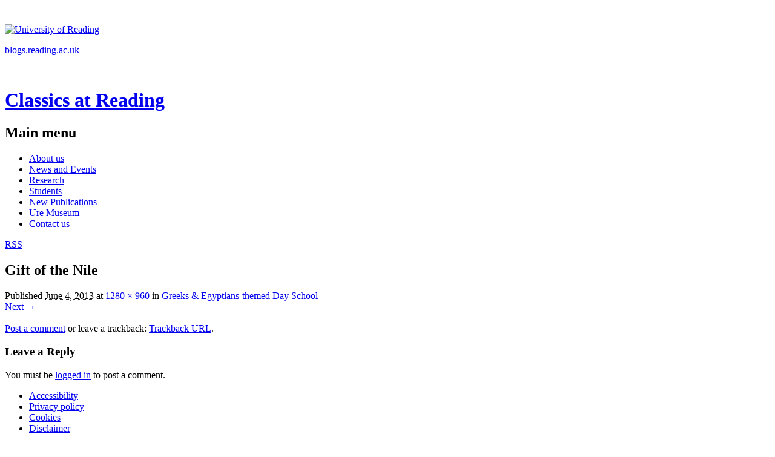

--- FILE ---
content_type: text/css
request_url: https://tags.srv.stackadapt.com/sa.css
body_size: -11
content:
:root {
    --sa-uid: '0-3471f571-547f-5517-414e-35d18912dfa8';
}